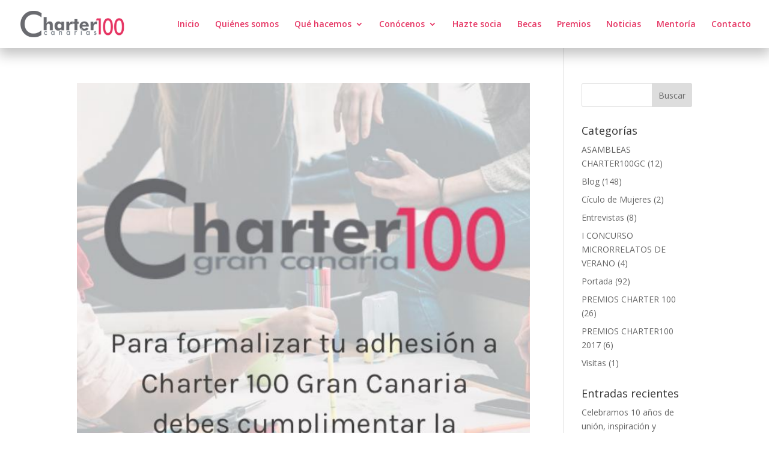

--- FILE ---
content_type: text/css
request_url: https://charter100grancanaria.org/wp-content/themes/Divi-Charter100/style.css?ver=4.17.4
body_size: 52
content:

/* 
 Theme Name:     Divi-Charter100
 Author:         GlobalWebs: info@globalwebs.website
 Author URI:     www.globalwebs.website
 Template:       Divi
 Version:        1.0 
*/ 

@import url("../Divi/style.css");

/* #e63664 colour */

#cn-circled form.cn-form select.cn-cat-select {
	font-size: 22px;
}

#cn-list .chosen-container .chosen-results .active-result.highlighted {
    background: #e63664 !important;
}

.fach-medkit .et-pb-icon::after {
    content: "\f0fa";
    font-family: "FontAwesome" !important;
    font-size: 96px;
    padding: 6px; /* OPTIONAL, READ NOTES */
}

.fach-universal-access .et-pb-icon::after {
    content: "\f29a";
    font-family: "FontAwesome" !important;
    font-size: 96px;
    padding: 6px; /* OPTIONAL, READ NOTES */
}

.fach-globe .et-pb-icon::after {
    content: "\f21d";
    font-family: "FontAwesome" !important;
    font-size: 96px;
    padding: 6px; /* OPTIONAL, READ NOTES */
}
